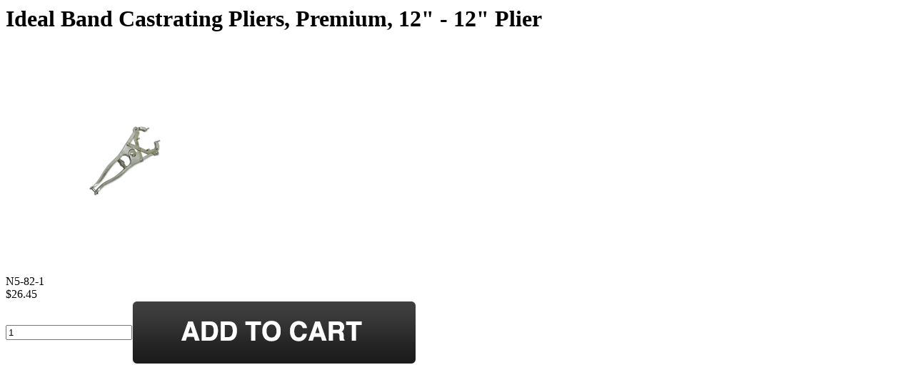

--- FILE ---
content_type: text/html
request_url: https://store.animalhealthusa.com/12plier.html
body_size: 1921
content:
<!DOCTYPE HTML PUBLIC "-//W3C//DTD HTML 4.01 Transitional//EN">
<html><h1>Ideal Band Castrating Pliers, Premium, 12"  -  12" Plier</h1><div class="slider prodImages"><div><a href="https://s.turbifycdn.com/aah/yhst-15683259105916/12-plier-9.gif"><img src="https://s.turbifycdn.com/aah/yhst-15683259105916/12-plier-10.gif" width="334" height="320" border="0" hspace="0" vspace="0" alt="Ideal Band Castrating Pliers, Premium, 12&quot;  -  12&quot; Plier" /></a></div></div><div class=code>N5-82-1</div><div class=pr price="26.45"><span class=sale>$26.45</span></div><div class=itemOrderForm><form method="POST" action="https://order.store.turbify.net/yhst-15683259105916/cgi-bin/wg-order?yhst-15683259105916+12plier"><input name="vwcatalog" type="hidden" value="yhst-15683259105916" /><input name="vwitem" type="hidden" value="12plier" /><input name="vwquantity" type="number" value="1" maxlength="5" size="3" align="absmiddle" /><input align="absmiddle" type="image" alt="Add to cart" src="https://sep.turbifycdn.com/ay/mobile/i/add-to-cart_2.png" /><input type="hidden" name=".autodone" value="https://store.animalhealthusa.com/12plier.html" /></form></div><div id=ys_relatedItems></div>
<script type="text/javascript">var PAGE_ATTRS = {'storeId': 'yhst-15683259105916', 'itemId': '12plier', 'isOrderable': '1', 'name': 'Ideal Band Castrating Pliers, Premium, 12 : Ideal Band Castrating Pliers, Premium, 12  -  12 Plier', 'salePrice': '26.45', 'listPrice': '26.45', 'brand': '', 'model': '', 'promoted': '', 'createTime': '1763160927', 'modifiedTime': '1763160927', 'catNamePath': 'Farm & Ranch > Instruments > Castrating > Ideal Band Castrating Pliers, Premium, 12', 'upc': ''};</script><script type="text/javascript">
csell_env = 'ue1';
 var storeCheckoutDomain = 'order.store.turbify.net';
</script>

<script type="text/javascript">
  function toOSTN(node){
    if(node.hasAttributes()){
      for (const attr of node.attributes) {
        node.setAttribute(attr.name,attr.value.replace(/(us-dc1-order|us-dc2-order|order)\.(store|stores)\.([a-z0-9-]+)\.(net|com)/g, storeCheckoutDomain));
      }
    }
  };
  document.addEventListener('readystatechange', event => {
  if(typeof storeCheckoutDomain != 'undefined' && storeCheckoutDomain != "order.store.turbify.net"){
    if (event.target.readyState === "interactive") {
      fromOSYN = document.getElementsByTagName('form');
        for (let i = 0; i < fromOSYN.length; i++) {
          toOSTN(fromOSYN[i]);
        }
      }
    }
  });
</script>
<script type="text/javascript">
// Begin Store Generated Code
 </script> <script type="text/javascript" src="https://s.turbifycdn.com/lq/ult/ylc_1.9.js" ></script> <script type="text/javascript" src="https://s.turbifycdn.com/ae/lib/smbiz/store/csell/beacon-a9518fc6e4.js" >
</script>
<script type="text/javascript">
// Begin Store Generated Code
 csell_page_data = {}; csell_page_rec_data = []; ts='TOK_STORE_ID';
</script>
<script type="text/javascript">
// Begin Store Generated Code
function csell_GLOBAL_INIT_TAG() { var csell_token_map = {}; csell_token_map['TOK_SPACEID'] = '2022276099'; csell_token_map['TOK_URL'] = ''; csell_token_map['TOK_STORE_ID'] = 'yhst-15683259105916'; csell_token_map['TOK_ITEM_ID_LIST'] = '12plier'; csell_token_map['TOK_ORDER_HOST'] = 'order.store.turbify.net'; csell_token_map['TOK_BEACON_TYPE'] = 'prod'; csell_token_map['TOK_RAND_KEY'] = 't'; csell_token_map['TOK_IS_ORDERABLE'] = '1';  c = csell_page_data; var x = (typeof storeCheckoutDomain == 'string')?storeCheckoutDomain:'order.store.turbify.net'; var t = csell_token_map; c['s'] = t['TOK_SPACEID']; c['url'] = t['TOK_URL']; c['si'] = t[ts]; c['ii'] = t['TOK_ITEM_ID_LIST']; c['bt'] = t['TOK_BEACON_TYPE']; c['rnd'] = t['TOK_RAND_KEY']; c['io'] = t['TOK_IS_ORDERABLE']; YStore.addItemUrl = 'http%s://'+x+'/'+t[ts]+'/ymix/MetaController.html?eventName.addEvent&cartDS.shoppingcart_ROW0_m_orderItemVector_ROW0_m_itemId=%s&cartDS.shoppingcart_ROW0_m_orderItemVector_ROW0_m_quantity=1&ysco_key_cs_item=1&sectionId=ysco.cart&ysco_key_store_id='+t[ts]; } 
</script>
<script type="text/javascript">
// Begin Store Generated Code
function csell_REC_VIEW_TAG() {  var env = (typeof csell_env == 'string')?csell_env:'prod'; var p = csell_page_data; var a = '/sid='+p['si']+'/io='+p['io']+'/ii='+p['ii']+'/bt='+p['bt']+'-view'+'/en='+env; var r=Math.random(); YStore.CrossSellBeacon.renderBeaconWithRecData(p['url']+'/p/s='+p['s']+'/'+p['rnd']+'='+r+a); } 
</script>
<script type="text/javascript">
// Begin Store Generated Code
var csell_token_map = {}; csell_token_map['TOK_PAGE'] = 'p'; csell_token_map['TOK_CURR_SYM'] = '$'; csell_token_map['TOK_WS_URL'] = 'https://yhst-15683259105916.csell.store.turbify.net/cs/recommend?itemids=12plier&location=p'; csell_token_map['TOK_SHOW_CS_RECS'] = 'false';  var t = csell_token_map; csell_GLOBAL_INIT_TAG(); YStore.page = t['TOK_PAGE']; YStore.currencySymbol = t['TOK_CURR_SYM']; YStore.crossSellUrl = t['TOK_WS_URL']; YStore.showCSRecs = t['TOK_SHOW_CS_RECS']; </script> <script type="text/javascript" src="https://s.turbifycdn.com/ae/store/secure/recs-1.3.2.2.js" ></script> <script type="text/javascript" >
</script>
</html>
<!-- html108.prod.store.e1a.lumsb.com Sun Nov 16 08:17:02 PST 2025 -->
